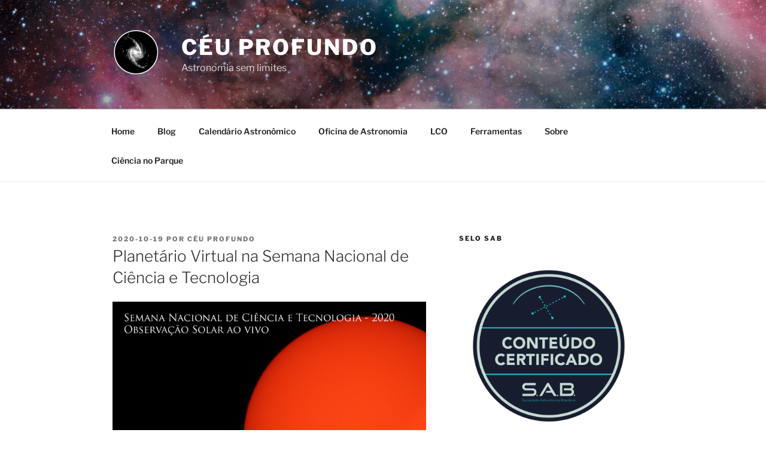

--- FILE ---
content_type: text/html; charset=utf-8
request_url: https://www.google.com/recaptcha/api2/aframe
body_size: 270
content:
<!DOCTYPE HTML><html><head><meta http-equiv="content-type" content="text/html; charset=UTF-8"></head><body><script nonce="G-6wMtrhnR7Zjv4FzLWGkQ">/** Anti-fraud and anti-abuse applications only. See google.com/recaptcha */ try{var clients={'sodar':'https://pagead2.googlesyndication.com/pagead/sodar?'};window.addEventListener("message",function(a){try{if(a.source===window.parent){var b=JSON.parse(a.data);var c=clients[b['id']];if(c){var d=document.createElement('img');d.src=c+b['params']+'&rc='+(localStorage.getItem("rc::a")?sessionStorage.getItem("rc::b"):"");window.document.body.appendChild(d);sessionStorage.setItem("rc::e",parseInt(sessionStorage.getItem("rc::e")||0)+1);localStorage.setItem("rc::h",'1768417557812');}}}catch(b){}});window.parent.postMessage("_grecaptcha_ready", "*");}catch(b){}</script></body></html>